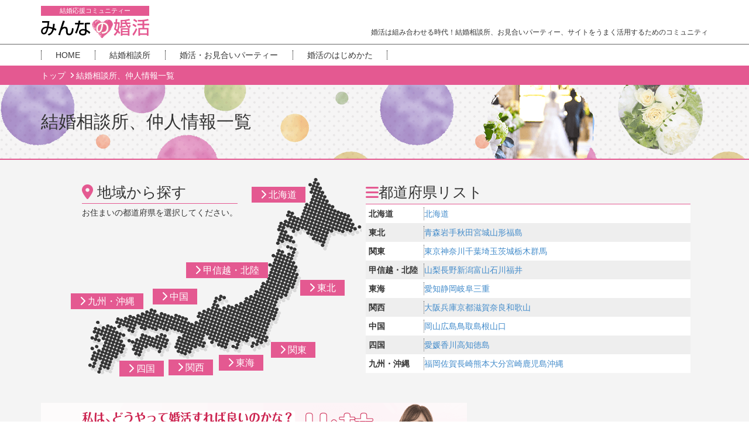

--- FILE ---
content_type: text/html; charset=UTF-8
request_url: https://minkon.jp/top/genre/1
body_size: 5509
content:
<!doctype html>
<html lang="ja">
<head>
  <meta charset="UTF-8">
  <meta name="viewport" content="width=device-width">
    <title>全国の結婚相談所、仲人情報一覧 - みんなの婚活</title>
  <meta name="description" content="全国の結婚相談所、仲人情報一覧。県別に検索することもできます。">
  <link rel="icon" href="https://minkon.jp/dist/img/favicon.ico">

  <link rel="canonical" href="https://minkon.jp/top/genre/1"/>  <meta property="og:type" content="article">
<meta property="og:url" content="https://minkon.jp/top/genre/1">
<meta property="og:image" content="https://minkon.jp/dist/img/social_link.jpg">
<meta property="og:site_name" content="みんなの婚活">
<meta property="og:locale" content="ja_JP">
<meta property="og:title" content="全国の結婚相談所、仲人情報一覧 - みんなの婚活">
<meta property="og:description" content="全国の結婚相談所、仲人情報一覧。県別に検索することもできます。">

  <link rel="stylesheet" href="https://minkon.jp/dist/css/common.css?v=20240723_01">
  
  <script defer src="https://minkon.jp/dist/js/common.js?v=20230110_01"></script>
  <script async src="https://kit.fontawesome.com/62f0bc4da6.js" crossorigin="anonymous"></script>
    <meta name="google-site-verification" content="u_9vEi-BqnCyAdm44_bOiisDY_3GZPQ9BY1RNWsUZ3k" />
  <!-- Google Tag Manager -->
  <script>(function(w,d,s,l,i){w[l]=w[l]||[];w[l].push({'gtm.start':
        new Date().getTime(),event:'gtm.js'});var f=d.getElementsByTagName(s)[0],
      j=d.createElement(s),dl=l!='dataLayer'?'&l='+l:'';j.async=true;j.src=
      'https://www.googletagmanager.com/gtm.js?id='+i+dl;f.parentNode.insertBefore(j,f);
    })(window,document,'script','dataLayer','GTM-MPHS664');</script>
  <!-- End Google Tag Manager -->
</head>
<body>
<!-- Google Tag Manager (noscript) -->
<noscript><iframe src="https://www.googletagmanager.com/ns.html?id=GTM-MPHS664"
                  height="0" width="0" style="display:none;visibility:hidden"></iframe></noscript>
<!-- End Google Tag Manager (noscript) -->
  <div class="l-wrapper">
    <header class="l-header">
    <div class="l-header-top">
      <div class="c-container">
        <div class="l-header-top__inner">
          <p class="l-header-logo">
            <a href="https://minkon.jp/" class="l-header-logo__target">
              <span class="l-header-logo__catch">結婚応援コミュニティー</span>
              <span>
                <img src="https://minkon.jp/dist/img/logo.png?v=20220726_01" alt="みんなの婚活" width="185" height="33" decoding="async">
              </span>
            </a>
          </p>
          <div class="l-header-read">
            <p class="l-header-read__label">婚活は組み合わせる時代！結婚相談所、お見合いパーティー、サイトをうまく活用するためのコミュニティ</p>
            <p class="l-header-read__link">
              <a href="https://party-calendar.net/top/beginner" target="_blank" rel="noopener">▶ 婚活のはじめかた</a>
            </p>
          </div>
        </div>
      </div>
    </div>
    <nav class="l-header-nav">
      <div class="c-container">
        <ul class="l-header-nav__inner">
          <li class="l-header-nav__item">
            <a href="https://minkon.jp/" class="l-header-nav__target">HOME</a>
          </li>
          <li class="l-header-nav__item">
            <a href="https://minkon.jp/top/genre/1" class="l-header-nav__target">結婚相談所</a>
          </li>
          <li class="l-header-nav__item">
            <a href="https://minkon.jp/party" class="l-header-nav__target">婚活・お見合いパーティー</a>
          </li>
          <li class="l-header-nav__item">
            <a href="https://party-calendar.net/top/beginner" target="_blank" rel="noopener" class="l-header-nav__target">婚活のはじめかた</a>
          </li>
        </ul>
      </div>
    </nav>
</header>

    <div class="l-contents">
      <main>
  <div class="c-block-breadcrumb">
  <div class="c-container">
    <ol class="c-block-breadcrumb-list">
      <li class="c-block-breadcrumb-list__item">
        <a href="https://minkon.jp/" class="c-block-breadcrumb-list__target">
          トップ
          <i class="fa-solid fa-angle-right"></i>
        </a>
      </li>
      <li class="c-block-breadcrumb-list__item" aria-current="page">
    <span class="c-block-breadcrumb-list__current">結婚相談所、仲人情報一覧</span>
</li>
    </ol>
  </div>
</div>
  <header class="c-heading-page">
  <div class="c-container">
    <div class="c-heading-page__inner">
      <h1 class="c-heading-page__label">結婚相談所、仲人情報一覧</h1>
    </div>
  </div>
</header>
  <div class="c-block-map-column">
    <div class="c-container">
        <div class="c-block-map-column__inner">
            <div class="c-block-map-column__figure">
                <div class="c-block-map-figure">
    <div class="c-block-map-figure-header">
        <h2 class="c-block-map-figure-header__title">
            <i class="fa fa-map-marker fontPink"></i>
            地域から探す
        </h2>
        <p class="c-block-map-figure-header__description">お住まいの都道府県を選択してください。</p>
    </div>
    <div class="c-block-map-figure-body">
        <img src="https://minkon.jp/dist/img/img_map.png?v=20220727_01" alt="" class="c-block-map-figure-body__image">

        <div class="c-block-map-figure-button c-block-map-figure-button--hokkaido">
            <button type="button" aria-expanded="false" aria-controls="map-hokkaido" class="c-block-map-figure-button-toggle js-map-toggle">
                <i class="fa fa-chevron-right"></i>
                北海道
            </button>
            <div class="c-block-map-figure-button-panel">
                <div class="c-block-map-figure-button-panel__inner">
                    <ul class="c-block-map-figure-list">
                        <li class="c-block-map-figure-list__item">
                            <a href="https://minkon.jp/article/genre_list/1/1" class="c-block-map-figure-list__target">北海道</a>
                        </li>
                    </ul>
                </div>
            </div>
        </div>

        <div class="c-block-map-figure-button c-block-map-figure-button--tohoku">
            <button type="button" aria-expanded="false" aria-controls="map-tohoku" class="c-block-map-figure-button-toggle js-map-toggle">
                <i class="fa fa-chevron-right"></i>
                東北
            </button>
            <div class="c-block-map-figure-button-panel">
                <div class="c-block-map-figure-button-panel__inner">
                    <ul class="c-block-map-figure-list">
                        <li class="c-block-map-figure-list__item">
                            <a href="https://minkon.jp/article/genre_list/1/2" class="c-block-map-figure-list__target">青森</a>
                        </li>
                        <li class="c-block-map-figure-list__item">
                            <a href="https://minkon.jp/article/genre_list/1/3" class="c-block-map-figure-list__target">岩手</a>
                        </li>
                        <li class="c-block-map-figure-list__item">
                            <a href="https://minkon.jp/article/genre_list/1/5" class="c-block-map-figure-list__target">秋田</a>
                        </li>
                        <li class="c-block-map-figure-list__item">
                            <a href="https://minkon.jp/article/genre_list/1/4" class="c-block-map-figure-list__target">宮城</a>
                        </li>
                        <li class="c-block-map-figure-list__item">
                            <a href="https://minkon.jp/article/genre_list/1/6" class="c-block-map-figure-list__target">山形</a>
                        </li>
                        <li class="c-block-map-figure-list__item">
                            <a href="https://minkon.jp/article/genre_list/1/7" class="c-block-map-figure-list__target">福島</a>
                        </li>
                    </ul>
                </div>
            </div>
        </div>

        <div class="c-block-map-figure-button c-block-map-figure-button--kanto">
            <button type="button" aria-expanded="false" aria-controls="map-kanto" class="c-block-map-figure-button-toggle js-map-toggle">
                <i class="fa fa-chevron-right"></i>
                関東
            </button>
            <div class="c-block-map-figure-button-panel">
                <div class="c-block-map-figure-button-panel__inner">
                    <ul class="c-block-map-figure-list">
                        <li class="c-block-map-figure-list__item">
                            <a href="https://minkon.jp/article/genre_list/1/13" class="c-block-map-figure-list__target">東京</a>
                        </li>
                        <li class="c-block-map-figure-list__item">
                            <a href="https://minkon.jp/article/genre_list/1/14" class="c-block-map-figure-list__target">神奈川</a>
                        </li>
                        <li class="c-block-map-figure-list__item">
                            <a href="https://minkon.jp/article/genre_list/1/12" class="c-block-map-figure-list__target">千葉</a>
                        </li>
                        <li class="c-block-map-figure-list__item">
                            <a href="https://minkon.jp/article/genre_list/1/11" class="c-block-map-figure-list__target">埼玉</a>
                        </li>
                        <li class="c-block-map-figure-list__item">
                            <a href="https://minkon.jp/article/genre_list/1/8" class="c-block-map-figure-list__target">茨城</a>
                        </li>
                        <li class="c-block-map-figure-list__item">
                            <a href="https://minkon.jp/article/genre_list/1/9" class="c-block-map-figure-list__target">栃木</a>
                        </li>
                        <li class="c-block-map-figure-list__item">
                            <a href="https://minkon.jp/article/genre_list/1/10" class="c-block-map-figure-list__target">群馬</a>
                        </li>
                    </ul>
                </div>
            </div>
        </div>

        <div class="c-block-map-figure-button c-block-map-figure-button--hokuriku">
            <button type="button" aria-expanded="false" aria-controls="map-hokuriku" class="c-block-map-figure-button-toggle js-map-toggle">
                <i class="fa fa-chevron-right"></i>
                甲信越・北陸
            </button>
            <div class="c-block-map-figure-button-panel">
                <div class="c-block-map-figure-button-panel__inner">
                    <ul class="c-block-map-figure-list">
                        <li class="c-block-map-figure-list__item">
                            <a href="https://minkon.jp/article/genre_list/1/19" class="c-block-map-figure-list__target">山梨</a>
                        </li>
                        <li class="c-block-map-figure-list__item">
                            <a href="https://minkon.jp/article/genre_list/1/20" class="c-block-map-figure-list__target">長野</a>
                        </li>
                        <li class="c-block-map-figure-list__item">
                            <a href="https://minkon.jp/article/genre_list/1/15" class="c-block-map-figure-list__target">新潟</a>
                        </li>
                        <li class="c-block-map-figure-list__item">
                            <a href="https://minkon.jp/article/genre_list/1/16" class="c-block-map-figure-list__target">富山</a>
                        </li>
                        <li class="c-block-map-figure-list__item">
                            <a href="https://minkon.jp/article/genre_list/1/17" class="c-block-map-figure-list__target">石川</a>
                        </li>
                        <li class="c-block-map-figure-list__item">
                            <a href="https://minkon.jp/article/genre_list/1/18" class="c-block-map-figure-list__target">福井</a>
                        </li>
                    </ul>
                </div>
            </div>
        </div>

        <div class="c-block-map-figure-button c-block-map-figure-button--tokai">
            <button type="button" aria-expanded="false" aria-controls="map-tokai" class="c-block-map-figure-button-toggle js-map-toggle">
                <i class="fa fa-chevron-right"></i>
                東海
            </button>
            <div class="c-block-map-figure-button-panel">
                <div class="c-block-map-figure-button-panel__inner">
                    <ul class="c-block-map-figure-list">
                        <li class="c-block-map-figure-list__item">
                            <a href="https://minkon.jp/article/genre_list/1/23" class="c-block-map-figure-list__target">愛知</a>
                        </li>
                        <li class="c-block-map-figure-list__item">
                            <a href="https://minkon.jp/article/genre_list/1/22" class="c-block-map-figure-list__target">静岡</a>
                        </li>
                        <li class="c-block-map-figure-list__item">
                            <a href="https://minkon.jp/article/genre_list/1/21" class="c-block-map-figure-list__target">岐阜</a>
                        </li>
                        <li class="c-block-map-figure-list__item">
                            <a href="https://minkon.jp/article/genre_list/1/24" class="c-block-map-figure-list__target">三重</a>
                        </li>
                    </ul>
                </div>
            </div>
        </div>

        <div class="c-block-map-figure-button c-block-map-figure-button--chugoku">
            <button type="button" aria-expanded="false" aria-controls="map-chugoku" class="c-block-map-figure-button-toggle js-map-toggle">
                <i class="fa fa-chevron-right"></i>
                中国
            </button>
            <div class="c-block-map-figure-button-panel">
                <div class="c-block-map-figure-button-panel__inner">
                    <ul class="c-block-map-figure-list">
                        <li class="c-block-map-figure-list__item">
                            <a href="https://minkon.jp/article/genre_list/1/33" class="c-block-map-figure-list__target">岡山</a>
                        </li>
                        <li class="c-block-map-figure-list__item">
                            <a href="https://minkon.jp/article/genre_list/1/34" class="c-block-map-figure-list__target">広島</a>
                        </li>
                        <li class="c-block-map-figure-list__item">
                            <a href="https://minkon.jp/article/genre_list/1/31" class="c-block-map-figure-list__target">鳥取</a>
                        </li>
                        <li class="c-block-map-figure-list__item">
                            <a href="https://minkon.jp/article/genre_list/1/32" class="c-block-map-figure-list__target">島根</a>
                        </li>
                        <li class="c-block-map-figure-list__item">
                            <a href="https://minkon.jp/article/genre_list/1/35" class="c-block-map-figure-list__target">山口</a>
                        </li>
                    </ul>
                </div>
            </div>
        </div>

        <div class="c-block-map-figure-button c-block-map-figure-button--kansai">
            <button type="button" aria-expanded="false" aria-controls="map-kansai" class="c-block-map-figure-button-toggle js-map-toggle">
                <i class="fa fa-chevron-right"></i>
                関西
            </button>
            <div class="c-block-map-figure-button-panel">
                <div class="c-block-map-figure-button-panel__inner">
                    <ul class="c-block-map-figure-list">
                        <li class="c-block-map-figure-list__item">
                            <a href="https://minkon.jp/article/genre_list/1/27" class="c-block-map-figure-list__target">大阪</a>
                        </li>
                        <li class="c-block-map-figure-list__item">
                            <a href="https://minkon.jp/article/genre_list/1/28" class="c-block-map-figure-list__target">兵庫</a>
                        </li>
                        <li class="c-block-map-figure-list__item">
                            <a href="https://minkon.jp/article/genre_list/1/26" class="c-block-map-figure-list__target">京都</a>
                        </li>
                        <li class="c-block-map-figure-list__item">
                            <a href="https://minkon.jp/article/genre_list/1/25" class="c-block-map-figure-list__target">滋賀</a>
                        </li>
                        <li class="c-block-map-figure-list__item">
                            <a href="https://minkon.jp/article/genre_list/1/29" class="c-block-map-figure-list__target">奈良</a>
                        </li>
                        <li class="c-block-map-figure-list__item">
                            <a href="https://minkon.jp/article/genre_list/1/30" class="c-block-map-figure-list__target">和歌山</a>
                        </li>
                    </ul>
                </div>
            </div>
        </div>

        <div class="c-block-map-figure-button c-block-map-figure-button--shikoku">
            <button type="button" aria-expanded="false" aria-controls="map-shikoku" class="c-block-map-figure-button-toggle js-map-toggle">
                <i class="fa fa-chevron-right"></i>
                四国
            </button>
            <div class="c-block-map-figure-button-panel">
                <div class="c-block-map-figure-button-panel__inner">
                    <ul class="c-block-map-figure-list">
                        <li class="c-block-map-figure-list__item">
                            <a href="https://minkon.jp/article/genre_list/1/38" class="c-block-map-figure-list__target">愛媛</a>
                        </li>
                        <li class="c-block-map-figure-list__item">
                            <a href="https://minkon.jp/article/genre_list/1/37" class="c-block-map-figure-list__target">香川</a>
                        </li>
                        <li class="c-block-map-figure-list__item">
                            <a href="https://minkon.jp/article/genre_list/1/39" class="c-block-map-figure-list__target">高知</a>
                        </li>
                        <li class="c-block-map-figure-list__item">
                            <a href="https://minkon.jp/article/genre_list/1/36" class="c-block-map-figure-list__target">徳島</a>
                        </li>
                    </ul>
                </div>
            </div>
        </div>

        <div class="c-block-map-figure-button c-block-map-figure-button--kyushu">
            <button type="button" aria-expanded="false" aria-controls="map-kyushu" class="c-block-map-figure-button-toggle js-map-toggle">
                <i class="fa fa-chevron-right"></i>
                九州・沖縄
            </button>
            <div class="c-block-map-figure-button-panel">
                <div class="c-block-map-figure-button-panel__inner">
                    <ul class="c-block-map-figure-list">
                        <li class="c-block-map-figure-list__item">
                            <a href="https://minkon.jp/article/genre_list/1/40" class="c-block-map-figure-list__target">福岡</a>
                        </li>
                        <li class="c-block-map-figure-list__item">
                            <a href="https://minkon.jp/article/genre_list/1/41" class="c-block-map-figure-list__target">佐賀</a>
                        </li>
                        <li class="c-block-map-figure-list__item">
                            <a href="https://minkon.jp/article/genre_list/1/42" class="c-block-map-figure-list__target">長崎</a>
                        </li>
                        <li class="c-block-map-figure-list__item">
                            <a href="https://minkon.jp/article/genre_list/1/43" class="c-block-map-figure-list__target">熊本</a>
                        </li>
                        <li class="c-block-map-figure-list__item">
                            <a href="https://minkon.jp/article/genre_list/1/44" class="c-block-map-figure-list__target">大分</a>
                        </li>
                        <li class="c-block-map-figure-list__item">
                            <a href="https://minkon.jp/article/genre_list/1/45" class="c-block-map-figure-list__target">宮崎</a>
                        </li>
                        <li class="c-block-map-figure-list__item">
                            <a href="https://minkon.jp/article/genre_list/1/46" class="c-block-map-figure-list__target">鹿児島</a>
                        </li>
                        <li class="c-block-map-figure-list__item">
                            <a href="https://minkon.jp/article/genre_list/1/47" class="c-block-map-figure-list__target">沖縄</a>
                        </li>
                    </ul>
                </div>
            </div>
        </div>
    </div>
</div>
            </div>
            <div class="c-block-map-column__list">
                <div class="c-block-map-list">
    <h2 class="c-block-map-list__heading">
        <i class="fa-solid fa-bars"></i>都道府県リスト
    </h2>
    <dl class="c-block-map-list-body">
        <div class="c-block-map-list-body__item">
            <dt>北海道</dt>
            <dd>
                <ul>
                    <li><a href="https://minkon.jp/article/genre_list/1/1">北海道</a></li>
                </ul>
            </dd>
        </div>
        <div class="c-block-map-list-body__item">
            <dt>東北</dt>
            <dd>
                <ul>
                    <li><a href="https://minkon.jp/article/genre_list/1/2">青森</a></li>
                    <li><a href="https://minkon.jp/article/genre_list/1/3">岩手</a></li>
                    <li><a href="https://minkon.jp/article/genre_list/1/5">秋田</a></li>
                    <li><a href="https://minkon.jp/article/genre_list/1/4">宮城</a></li>
                    <li><a href="https://minkon.jp/article/genre_list/1/6">山形</a></li>
                    <li><a href="https://minkon.jp/article/genre_list/1/7">福島</a></li>
                </ul>
            </dd>
        </div>
        <div class="c-block-map-list-body__item">
            <dt>関東</dt>
            <dd>
                <ul>
                    <li><a href="https://minkon.jp/article/genre_list/1/13">東京</a></li>
                    <li><a href="https://minkon.jp/article/genre_list/1/14">神奈川</a></li>
                    <li><a href="https://minkon.jp/article/genre_list/1/12">千葉</a></li>
                    <li><a href="https://minkon.jp/article/genre_list/1/11">埼玉</a></li>
                    <li><a href="https://minkon.jp/article/genre_list/1/8">茨城</a></li>
                    <li><a href="https://minkon.jp/article/genre_list/1/9">栃木</a></li>
                    <li><a href="https://minkon.jp/article/genre_list/1/10">群馬</a></li>
                </ul>
            </dd>
        </div>
        <div class="c-block-map-list-body__item">
            <dt>甲信越・北陸</dt>
            <dd>
                <ul>
                    <li><a href="https://minkon.jp/article/genre_list/1/19">山梨</a></li>
                    <li><a href="https://minkon.jp/article/genre_list/1/20">長野</a></li>
                    <li><a href="https://minkon.jp/article/genre_list/1/15">新潟</a></li>
                    <li><a href="https://minkon.jp/article/genre_list/1/16">富山</a></li>
                    <li><a href="https://minkon.jp/article/genre_list/1/17">石川</a></li>
                    <li><a href="https://minkon.jp/article/genre_list/1/18">福井</a></li>
                </ul>
            </dd>
        </div>
        <div class="c-block-map-list-body__item">
            <dt>東海</dt>
            <dd>
                <ul>
                    <li><a href="https://minkon.jp/article/genre_list/1/23">愛知</a></li>
                    <li><a href="https://minkon.jp/article/genre_list/1/22">静岡</a></li>
                    <li><a href="https://minkon.jp/article/genre_list/1/21">岐阜</a></li>
                    <li><a href="https://minkon.jp/article/genre_list/1/24">三重</a></li>
                </ul>
            </dd>
        </div>
        <div class="c-block-map-list-body__item">
            <dt>関西</dt>
            <dd>
                <ul>
                    <li><a href="https://minkon.jp/article/genre_list/1/27">大阪</a></li>
                    <li><a href="https://minkon.jp/article/genre_list/1/28">兵庫</a></li>
                    <li><a href="https://minkon.jp/article/genre_list/1/26">京都</a></li>
                    <li><a href="https://minkon.jp/article/genre_list/1/25">滋賀</a></li>
                    <li><a href="https://minkon.jp/article/genre_list/1/29">奈良</a></li>
                    <li><a href="https://minkon.jp/article/genre_list/1/30">和歌山</a></li>
                </ul>
            </dd>
        </div>
        <div class="c-block-map-list-body__item">
            <dt>中国</dt>
            <dd>
                <ul>
                    <li><a href="https://minkon.jp/article/genre_list/1/33">岡山</a></li>
                    <li><a href="https://minkon.jp/article/genre_list/1/34">広島</a></li>
                    <li><a href="https://minkon.jp/article/genre_list/1/31">鳥取</a></li>
                    <li><a href="https://minkon.jp/article/genre_list/1/32">島根</a></li>
                    <li><a href="https://minkon.jp/article/genre_list/1/35">山口</a></li>
                </ul>
            </dd>
        </div>
        <div class="c-block-map-list-body__item">
            <dt>四国</dt>
            <dd>
                <ul>
                    <li><a href="https://minkon.jp/article/genre_list/1/38">愛媛</a></li>
                    <li><a href="https://minkon.jp/article/genre_list/1/37">香川</a></li>
                    <li><a href="https://minkon.jp/article/genre_list/1/39">高知</a></li>
                    <li><a href="https://minkon.jp/article/genre_list/1/36">徳島</a></li>
                </ul>
            </dd>
        </div>
        <div class="c-block-map-list-body__item">
            <dt>九州・沖縄</dt>
            <dd>
                <ul>
                    <li><a href="https://minkon.jp/article/genre_list/1/40">福岡</a></li>
                    <li><a href="https://minkon.jp/article/genre_list/1/41">佐賀</a></li>
                    <li><a href="https://minkon.jp/article/genre_list/1/42">長崎</a></li>
                    <li><a href="https://minkon.jp/article/genre_list/1/43">熊本</a></li>
                    <li><a href="https://minkon.jp/article/genre_list/1/44">大分</a></li>
                    <li><a href="https://minkon.jp/article/genre_list/1/45">宮崎</a></li>
                    <li><a href="https://minkon.jp/article/genre_list/1/46">鹿児島</a></li>
                    <li><a href="https://minkon.jp/article/genre_list/1/47">沖縄</a></li>
                </ul>
            </dd>
        </div>
    </dl>
</div>
            </div>
        </div>
    </div>
</div>
<div class="c-block-map-sp">
    <div class="c-container">
        <div class="c-block-map-sp__item js-map-sp-panel" aria-hidden="false">
            <p class="c-block-map-sp-blank">お住まいの都道府県を選択してください</p>
        </div>

        <div id="map-hokkaido" class="c-block-map-sp__item js-map-sp-panel" aria-hidden="true">
            <ul class="c-block-map-figure-list">
                <li class="c-block-map-figure-list__item">
                    <a href="https://minkon.jp/article/genre_list/1/1" class="c-block-map-figure-list__target">北海道</a>
                </li>
            </ul>
        </div>

        <div id="map-tohoku" class="c-block-map-sp__item js-map-sp-panel" aria-hidden="true">
            <ul class="c-block-map-figure-list">
                <li class="c-block-map-figure-list__item">
                    <a href="https://minkon.jp/article/genre_list/1/2" class="c-block-map-figure-list__target">青森</a>
                </li>
                <li class="c-block-map-figure-list__item">
                    <a href="https://minkon.jp/article/genre_list/1/3" class="c-block-map-figure-list__target">岩手</a>
                </li>
                <li class="c-block-map-figure-list__item">
                    <a href="https://minkon.jp/article/genre_list/1/5" class="c-block-map-figure-list__target">秋田</a>
                </li>
                <li class="c-block-map-figure-list__item">
                    <a href="https://minkon.jp/article/genre_list/1/4" class="c-block-map-figure-list__target">宮城</a>
                </li>
                <li class="c-block-map-figure-list__item">
                    <a href="https://minkon.jp/article/genre_list/1/6" class="c-block-map-figure-list__target">山形</a>
                </li>
                <li class="c-block-map-figure-list__item">
                    <a href="https://minkon.jp/article/genre_list/1/7" class="c-block-map-figure-list__target">福島</a>
                </li>
            </ul>
        </div>

        <div id="map-kanto" class="c-block-map-sp__item js-map-sp-panel" aria-hidden="true">
            <ul class="c-block-map-figure-list">
                <li class="c-block-map-figure-list__item">
                    <a href="https://minkon.jp/article/genre_list/1/13" class="c-block-map-figure-list__target">東京</a>
                </li>
                <li class="c-block-map-figure-list__item">
                    <a href="https://minkon.jp/article/genre_list/1/14" class="c-block-map-figure-list__target">神奈川</a>
                </li>
                <li class="c-block-map-figure-list__item">
                    <a href="https://minkon.jp/article/genre_list/1/12" class="c-block-map-figure-list__target">千葉</a>
                </li>
                <li class="c-block-map-figure-list__item">
                    <a href="https://minkon.jp/article/genre_list/1/11" class="c-block-map-figure-list__target">埼玉</a>
                </li>
                <li class="c-block-map-figure-list__item">
                    <a href="https://minkon.jp/article/genre_list/1/8" class="c-block-map-figure-list__target">茨城</a>
                </li>
                <li class="c-block-map-figure-list__item">
                    <a href="https://minkon.jp/article/genre_list/1/9" class="c-block-map-figure-list__target">栃木</a>
                </li>
                <li class="c-block-map-figure-list__item">
                    <a href="https://minkon.jp/article/genre_list/1/10" class="c-block-map-figure-list__target">群馬</a>
                </li>
            </ul>
        </div>

        <div id="map-hokuriku" class="c-block-map-sp__item js-map-sp-panel" aria-hidden="true">
            <ul class="c-block-map-figure-list">
                <li class="c-block-map-figure-list__item">
                    <a href="https://minkon.jp/article/genre_list/1/19" class="c-block-map-figure-list__target">山梨</a>
                </li>
                <li class="c-block-map-figure-list__item">
                    <a href="https://minkon.jp/article/genre_list/1/20" class="c-block-map-figure-list__target">長野</a>
                </li>
                <li class="c-block-map-figure-list__item">
                    <a href="https://minkon.jp/article/genre_list/1/15" class="c-block-map-figure-list__target">新潟</a>
                </li>
                <li class="c-block-map-figure-list__item">
                    <a href="https://minkon.jp/article/genre_list/1/16" class="c-block-map-figure-list__target">富山</a>
                </li>
                <li class="c-block-map-figure-list__item">
                    <a href="https://minkon.jp/article/genre_list/1/17" class="c-block-map-figure-list__target">石川</a>
                </li>
                <li class="c-block-map-figure-list__item">
                    <a href="https://minkon.jp/article/genre_list/1/18" class="c-block-map-figure-list__target">福井</a>
                </li>
            </ul>
        </div>

        <div id="map-tokai" class="c-block-map-sp__item js-map-sp-panel" aria-hidden="true">
            <ul class="c-block-map-figure-list">
                <li class="c-block-map-figure-list__item">
                    <a href="https://minkon.jp/article/genre_list/1/23" class="c-block-map-figure-list__target">愛知</a>
                </li>
                <li class="c-block-map-figure-list__item">
                    <a href="https://minkon.jp/article/genre_list/1/22" class="c-block-map-figure-list__target">静岡</a>
                </li>
                <li class="c-block-map-figure-list__item">
                    <a href="https://minkon.jp/article/genre_list/1/21" class="c-block-map-figure-list__target">岐阜</a>
                </li>
                <li class="c-block-map-figure-list__item">
                    <a href="https://minkon.jp/article/genre_list/1/24" class="c-block-map-figure-list__target">三重</a>
                </li>
            </ul>
        </div>

        <div id="map-chugoku" class="c-block-map-sp__item js-map-sp-panel" aria-hidden="true">
            <ul class="c-block-map-figure-list">
                <li class="c-block-map-figure-list__item">
                    <a href="https://minkon.jp/article/genre_list/1/33" class="c-block-map-figure-list__target">岡山</a>
                </li>
                <li class="c-block-map-figure-list__item">
                    <a href="https://minkon.jp/article/genre_list/1/34" class="c-block-map-figure-list__target">広島</a>
                </li>
                <li class="c-block-map-figure-list__item">
                    <a href="https://minkon.jp/article/genre_list/1/31" class="c-block-map-figure-list__target">鳥取</a>
                </li>
                <li class="c-block-map-figure-list__item">
                    <a href="https://minkon.jp/article/genre_list/1/32" class="c-block-map-figure-list__target">島根</a>
                </li>
                <li class="c-block-map-figure-list__item">
                    <a href="https://minkon.jp/article/genre_list/1/35" class="c-block-map-figure-list__target">山口</a>
                </li>
            </ul>
        </div>

        <div id="map-kansai" class="c-block-map-sp__item js-map-sp-panel" aria-hidden="true">
            <ul class="c-block-map-figure-list">
                <li class="c-block-map-figure-list__item">
                    <a href="https://minkon.jp/article/genre_list/1/27" class="c-block-map-figure-list__target">大阪</a>
                </li>
                <li class="c-block-map-figure-list__item">
                    <a href="https://minkon.jp/article/genre_list/1/28" class="c-block-map-figure-list__target">兵庫</a>
                </li>
                <li class="c-block-map-figure-list__item">
                    <a href="https://minkon.jp/article/genre_list/1/26" class="c-block-map-figure-list__target">京都</a>
                </li>
                <li class="c-block-map-figure-list__item">
                    <a href="https://minkon.jp/article/genre_list/1/25" class="c-block-map-figure-list__target">滋賀</a>
                </li>
                <li class="c-block-map-figure-list__item">
                    <a href="https://minkon.jp/article/genre_list/1/29" class="c-block-map-figure-list__target">奈良</a>
                </li>
                <li class="c-block-map-figure-list__item">
                    <a href="https://minkon.jp/article/genre_list/1/30" class="c-block-map-figure-list__target">和歌山</a>
                </li>
            </ul>
        </div>

        <div id="map-shikoku" class="c-block-map-sp__item js-map-sp-panel" aria-hidden="true">
            <ul class="c-block-map-figure-list">
                <li class="c-block-map-figure-list__item">
                    <a href="https://minkon.jp/article/genre_list/1/38" class="c-block-map-figure-list__target">愛媛</a>
                </li>
                <li class="c-block-map-figure-list__item">
                    <a href="https://minkon.jp/article/genre_list/1/37" class="c-block-map-figure-list__target">香川</a>
                </li>
                <li class="c-block-map-figure-list__item">
                    <a href="https://minkon.jp/article/genre_list/1/39" class="c-block-map-figure-list__target">高知</a>
                </li>
                <li class="c-block-map-figure-list__item">
                    <a href="https://minkon.jp/article/genre_list/1/36" class="c-block-map-figure-list__target">徳島</a>
                </li>
            </ul>
        </div>

        <div id="map-kyushu" class="c-block-map-sp__item js-map-sp-panel" aria-hidden="true">
            <ul class="c-block-map-figure-list">
                <li class="c-block-map-figure-list__item">
                    <a href="https://minkon.jp/article/genre_list/1/40" class="c-block-map-figure-list__target">福岡</a>
                </li>
                <li class="c-block-map-figure-list__item">
                    <a href="https://minkon.jp/article/genre_list/1/41" class="c-block-map-figure-list__target">佐賀</a>
                </li>
                <li class="c-block-map-figure-list__item">
                    <a href="https://minkon.jp/article/genre_list/1/42" class="c-block-map-figure-list__target">長崎</a>
                </li>
                <li class="c-block-map-figure-list__item">
                    <a href="https://minkon.jp/article/genre_list/1/43" class="c-block-map-figure-list__target">熊本</a>
                </li>
                <li class="c-block-map-figure-list__item">
                    <a href="https://minkon.jp/article/genre_list/1/44" class="c-block-map-figure-list__target">大分</a>
                </li>
                <li class="c-block-map-figure-list__item">
                    <a href="https://minkon.jp/article/genre_list/1/45" class="c-block-map-figure-list__target">宮崎</a>
                </li>
                <li class="c-block-map-figure-list__item">
                    <a href="https://minkon.jp/article/genre_list/1/46" class="c-block-map-figure-list__target">鹿児島</a>
                </li>
                <li class="c-block-map-figure-list__item">
                    <a href="https://minkon.jp/article/genre_list/1/47" class="c-block-map-figure-list__target">沖縄</a>
                </li>
            </ul>
        </div>
    </div>
</div>
  <div class="c-block-banner">
    <div class="c-container">
      <div class="c-block-banner__item">
        <a href="https://minkon.jp/konkatsu" target="_blank" rel="noopener">
          <picture>
            <source srcset="https://minkon.jp/dist/img/banner_blog_pc.png" media="(min-width: 768px)">
            <img src="https://minkon.jp/dist/img/banner_blog_sp.png" alt="私は、どうやって婚活すれば良いのかな？おすすめの婚活サービスを比較" loading="lazy">
          </picture>
        </a>
      </div>
    </div>
</div>

  <section class="u-section">
    <div class="c-container">
      <h2 class="c-heading-gradation" style="--heading-gradation-color: var(--color-border-gray3)">
        注目の結婚相談所、仲人情報      </h2>
      <ul class="c-list-box">
        <li class="c-list-box__item c-list-box__item--4column">
  <a href="https://minkon.jp/article/c/45" class="c-card-company">
      <span class="c-card-company__image">
        <img src="https://minkon.jp/dist/img/noimage.png" alt="" loading="lazy">
      </span>
    <span class="c-card-company__label">全国ブライダル連盟</span>
  </a>
</li>
<li class="c-list-box__item c-list-box__item--4column">
  <a href="https://minkon.jp/article/c/44" class="c-card-company">
      <span class="c-card-company__image">
        <img src="https://cdn.party-calendar.net/images/company/44_1_100.gif?v=20260123T190839.841048+0900" alt="" loading="lazy">
      </span>
    <span class="c-card-company__label">オフィス・アン</span>
  </a>
</li>
<li class="c-list-box__item c-list-box__item--4column">
  <a href="https://minkon.jp/article/c/43" class="c-card-company">
      <span class="c-card-company__image">
        <img src="https://cdn.party-calendar.net/images/company/43_1_100.jpg?v=20260123T190839.841048+0900" alt="" loading="lazy">
      </span>
    <span class="c-card-company__label">じゅんブライダル</span>
  </a>
</li>
<li class="c-list-box__item c-list-box__item--4column">
  <a href="https://minkon.jp/article/c/42" class="c-card-company">
      <span class="c-card-company__image">
        <img src="https://minkon.jp/dist/img/noimage.png" alt="" loading="lazy">
      </span>
    <span class="c-card-company__label">Purple Moon Club</span>
  </a>
</li>
<li class="c-list-box__item c-list-box__item--4column">
  <a href="https://minkon.jp/article/c/41" class="c-card-company">
      <span class="c-card-company__image">
        <img src="https://cdn.party-calendar.net/images/company/41_1_100.jpg?v=20260123T190839.841048+0900" alt="" loading="lazy">
      </span>
    <span class="c-card-company__label">ウエディングえむ</span>
  </a>
</li>
<li class="c-list-box__item c-list-box__item--4column">
  <a href="https://minkon.jp/article/c/50" class="c-card-company">
      <span class="c-card-company__image">
        <img src="https://cdn.party-calendar.net/images/company/50_1_100.jpg?v=20260123T190839.841048+0900" alt="" loading="lazy">
      </span>
    <span class="c-card-company__label">青森結婚情報サービス</span>
  </a>
</li>
<li class="c-list-box__item c-list-box__item--4column">
  <a href="https://minkon.jp/article/c/198" class="c-card-company">
      <span class="c-card-company__image">
        <img src="https://cdn.party-calendar.net/images/company/198_1_100.jpg?v=20260129T170936.300264+0900" alt="" loading="lazy">
      </span>
    <span class="c-card-company__label">仲人協会連合会</span>
  </a>
</li>
<li class="c-list-box__item c-list-box__item--4column">
  <a href="https://minkon.jp/article/c/45" class="c-card-company">
      <span class="c-card-company__image">
        <img src="https://minkon.jp/dist/img/noimage.png" alt="" loading="lazy">
      </span>
    <span class="c-card-company__label">全国ブライダル連盟</span>
  </a>
</li>
<li class="c-list-box__item c-list-box__item--4column">
  <a href="https://minkon.jp/article/c/48" class="c-card-company">
      <span class="c-card-company__image">
        <img src="https://minkon.jp/dist/img/noimage.png" alt="" loading="lazy">
      </span>
    <span class="c-card-company__label">ブライダルサポート Happiest</span>
  </a>
</li>
<li class="c-list-box__item c-list-box__item--4column">
  <a href="https://minkon.jp/article/c/47" class="c-card-company">
      <span class="c-card-company__image">
        <img src="https://cdn.party-calendar.net/images/company/47_1_100.jpg?v=20260123T190839.841048+0900" alt="" loading="lazy">
      </span>
    <span class="c-card-company__label">シュプリーム</span>
  </a>
</li>
<li class="c-list-box__item c-list-box__item--4column">
  <a href="https://minkon.jp/article/c/46" class="c-card-company">
      <span class="c-card-company__image">
        <img src="https://cdn.party-calendar.net/images/company/46_1_100.jpg?v=20260123T190839.841048+0900" alt="" loading="lazy">
      </span>
    <span class="c-card-company__label">Assist  You Iwate(アシスト・ユウー・イワテ)</span>
  </a>
</li>
<li class="c-list-box__item c-list-box__item--4column">
  <a href="https://minkon.jp/article/c/1115" class="c-card-company">
      <span class="c-card-company__image">
        <img src="https://cdn.party-calendar.net/images/company/1115_1_100.jpg?v=20260123T190839.841048+0900" alt="" loading="lazy">
      </span>
    <span class="c-card-company__label">ハイグレードクラブ</span>
  </a>
</li>
<li class="c-list-box__item c-list-box__item--4column">
  <a href="https://minkon.jp/article/c/198" class="c-card-company">
      <span class="c-card-company__image">
        <img src="https://cdn.party-calendar.net/images/company/198_1_100.jpg?v=20260129T170936.300264+0900" alt="" loading="lazy">
      </span>
    <span class="c-card-company__label">仲人協会連合会</span>
  </a>
</li>
<li class="c-list-box__item c-list-box__item--4column">
  <a href="https://minkon.jp/article/c/53" class="c-card-company">
      <span class="c-card-company__image">
        <img src="https://cdn.party-calendar.net/images/company/53_1_100.jpg?v=20260123T190839.841048+0900" alt="" loading="lazy">
      </span>
    <span class="c-card-company__label">ブライダル倶楽部　 陽だまり</span>
  </a>
</li>
<li class="c-list-box__item c-list-box__item--4column">
  <a href="https://minkon.jp/article/c/49" class="c-card-company">
      <span class="c-card-company__image">
        <img src="https://cdn.party-calendar.net/images/company/49_1_100.jpg?v=20260123T190839.841048+0900" alt="" loading="lazy">
      </span>
    <span class="c-card-company__label">エスポワール宮城</span>
  </a>
</li>
<li class="c-list-box__item c-list-box__item--4column">
  <a href="https://minkon.jp/article/c/52" class="c-card-company">
      <span class="c-card-company__image">
        <img src="https://cdn.party-calendar.net/images/company/52_1_100.jpg?v=20260123T190839.841048+0900" alt="" loading="lazy">
      </span>
    <span class="c-card-company__label">秋田ブライダル連盟</span>
  </a>
</li>
      </ul>
      <div class="c-link-arrow-wrapper">
        <a href="https://minkon.jp/article/genre_list/1" class="c-link-arrow">
          <i class="fa-solid fa-chevron-right"></i>
          もっと見る
        </a>
      </div>
    </div>
  </section>
</main>
    </div>

    <footer class="l-footer">
    <div class="l-footer-nav">
      <div class="c-container">
        <div class="l-footer-nav__inner">
          <div class="l-footer-nav__item l-footer-nav__item--size1">
            <dl class="l-footer-nav-box">
              <div class="l-footer-nav-box__item">
                <dt class="l-footer-nav-box__header">北海道</dt>
                <dd class="l-footer-nav-box__body">
                  <ul class="l-footer-nav-box-list">
                    <li class="l-footer-nav-box-list__item">
                      <a href="https://minkon.jp/top/index/1" class="l-footer-nav-box-list__target">北海道</a>
                    </li>
                  </ul>
                </dd>
              </div>
              <div class="l-footer-nav-box__item">
                <dt class="l-footer-nav-box__header">東北</dt>
                <dd class="l-footer-nav-box__body">
                  <ul class="l-footer-nav-box-list">
                    <li class="l-footer-nav-box-list__item">
                      <a href="https://minkon.jp/top/index/2" class="l-footer-nav-box-list__target">青森</a>
                    </li>
                    <li class="l-footer-nav-box-list__item">
                      <a href="https://minkon.jp/top/index/3" class="l-footer-nav-box-list__target">岩手</a>
                    </li>
                    <li class="l-footer-nav-box-list__item">
                      <a href="https://minkon.jp/top/index/5" class="l-footer-nav-box-list__target">秋田</a>
                    </li>
                    <li class="l-footer-nav-box-list__item">
                      <a href="https://minkon.jp/top/index/4" class="l-footer-nav-box-list__target">宮城</a>
                    </li>
                    <li class="l-footer-nav-box-list__item">
                      <a href="https://minkon.jp/top/index/6" class="l-footer-nav-box-list__target">山形</a>
                    </li>
                    <li class="l-footer-nav-box-list__item">
                      <a href="https://minkon.jp/top/index/7" class="l-footer-nav-box-list__target">福島</a>
                    </li>
                  </ul>
                </dd>
              </div>
              <div class="l-footer-nav-box__item">
                <dt class="l-footer-nav-box__header">関東</dt>
                <dd class="l-footer-nav-box__body">
                  <ul class="l-footer-nav-box-list">
                    <li class="l-footer-nav-box-list__item">
                      <a href="https://minkon.jp/top/index/13" class="l-footer-nav-box-list__target">東京</a>
                    </li>
                    <li class="l-footer-nav-box-list__item">
                      <a href="https://minkon.jp/top/index/14" class="l-footer-nav-box-list__target">神奈川</a>
                    </li>
                    <li class="l-footer-nav-box-list__item">
                      <a href="https://minkon.jp/top/index/12" class="l-footer-nav-box-list__target">千葉</a>
                    </li>
                    <li class="l-footer-nav-box-list__item">
                      <a href="https://minkon.jp/top/index/11" class="l-footer-nav-box-list__target">埼玉</a>
                    </li>
                    <li class="l-footer-nav-box-list__item">
                      <a href="https://minkon.jp/top/index/8" class="l-footer-nav-box-list__target">茨城</a>
                    </li>
                    <li class="l-footer-nav-box-list__item">
                      <a href="https://minkon.jp/top/index/9" class="l-footer-nav-box-list__target">栃木</a>
                    </li>
                    <li class="l-footer-nav-box-list__item">
                      <a href="https://minkon.jp/top/index/10" class="l-footer-nav-box-list__target">群馬</a>
                    </li>
                  </ul>
                </dd>
              </div>
              <div class="l-footer-nav-box__item">
                <dt class="l-footer-nav-box__header">甲信越・北陸</dt>
                <dd class="l-footer-nav-box__body">
                  <ul class="l-footer-nav-box-list">
                    <li class="l-footer-nav-box-list__item">
                      <a href="https://minkon.jp/top/index/19" class="l-footer-nav-box-list__target">山梨</a>
                    </li>
                    <li class="l-footer-nav-box-list__item">
                      <a href="https://minkon.jp/top/index/20" class="l-footer-nav-box-list__target">長野</a>
                    </li>
                    <li class="l-footer-nav-box-list__item">
                      <a href="https://minkon.jp/top/index/15" class="l-footer-nav-box-list__target">新潟</a>
                    </li>
                    <li class="l-footer-nav-box-list__item">
                      <a href="https://minkon.jp/top/index/16" class="l-footer-nav-box-list__target">富山</a>
                    </li>
                    <li class="l-footer-nav-box-list__item">
                      <a href="https://minkon.jp/top/index/17" class="l-footer-nav-box-list__target">石川</a>
                    </li>
                    <li class="l-footer-nav-box-list__item">
                      <a href="https://minkon.jp/top/index/18" class="l-footer-nav-box-list__target">福井</a>
                    </li>
                  </ul>
                </dd>
              </div>
            </dl>
          </div>
          <div class="l-footer-nav__item l-footer-nav__item--size1">
            <dl>
              <div class="l-footer-nav-box__item">
                <dt class="l-footer-nav-box__header">東海</dt>
                <dd class="l-footer-nav-box__body">
                  <ul class="l-footer-nav-box-list">
                    <li class="l-footer-nav-box-list__item">
                      <a href="https://minkon.jp/top/index/23" class="l-footer-nav-box-list__target">愛知</a>
                    </li>
                    <li class="l-footer-nav-box-list__item">
                      <a href="https://minkon.jp/top/index/22" class="l-footer-nav-box-list__target">静岡</a>
                    </li>
                    <li class="l-footer-nav-box-list__item">
                      <a href="https://minkon.jp/top/index/21" class="l-footer-nav-box-list__target">岐阜</a>
                    </li>
                    <li class="l-footer-nav-box-list__item">
                      <a href="https://minkon.jp/top/index/24" class="l-footer-nav-box-list__target">三重</a>
                    </li>
                  </ul>
                </dd>
              </div>
              <div class="l-footer-nav-box__item">
                <dt class="l-footer-nav-box__header">関西</dt>
                <dd class="l-footer-nav-box__body">
                  <ul class="l-footer-nav-box-list">
                    <li class="l-footer-nav-box-list__item">
                      <a href="https://minkon.jp/top/index/27" class="l-footer-nav-box-list__target">大阪</a>
                    </li>
                    <li class="l-footer-nav-box-list__item">
                      <a href="https://minkon.jp/top/index/28" class="l-footer-nav-box-list__target">兵庫</a>
                    </li>
                    <li class="l-footer-nav-box-list__item">
                      <a href="https://minkon.jp/top/index/26" class="l-footer-nav-box-list__target">京都</a>
                    </li>
                    <li class="l-footer-nav-box-list__item">
                      <a href="https://minkon.jp/top/index/25" class="l-footer-nav-box-list__target">滋賀</a>
                    </li>
                    <li class="l-footer-nav-box-list__item">
                      <a href="https://minkon.jp/top/index/29" class="l-footer-nav-box-list__target">奈良</a>
                    </li>
                    <li class="l-footer-nav-box-list__item">
                      <a href="https://minkon.jp/top/index/30" class="l-footer-nav-box-list__target">和歌山</a>
                    </li>
                  </ul>
                </dd>
              </div>
              <div class="l-footer-nav-box__item">
                <dt class="l-footer-nav-box__header">中国</dt>
                <dd class="l-footer-nav-box__body">
                  <ul class="l-footer-nav-box-list">
                    <li class="l-footer-nav-box-list__item">
                      <a href="https://minkon.jp/top/index/33" class="l-footer-nav-box-list__target">岡山</a>
                    </li>
                    <li class="l-footer-nav-box-list__item">
                      <a href="https://minkon.jp/top/index/34" class="l-footer-nav-box-list__target">広島</a>
                    </li>
                    <li class="l-footer-nav-box-list__item">
                      <a href="https://minkon.jp/top/index/31" class="l-footer-nav-box-list__target">鳥取</a>
                    </li>
                    <li class="l-footer-nav-box-list__item">
                      <a href="https://minkon.jp/top/index/32" class="l-footer-nav-box-list__target">島根</a>
                    </li>
                    <li class="l-footer-nav-box-list__item">
                      <a href="https://minkon.jp/top/index/35" class="l-footer-nav-box-list__target">山口</a>
                    </li>
                  </ul>
                </dd>
              </div>
              <div class="l-footer-nav-box__item">
                <dt class="l-footer-nav-box__header">四国</dt>
                <dd class="l-footer-nav-box__body">
                  <ul class="l-footer-nav-box-list">
                    <li class="l-footer-nav-box-list__item">
                      <a href="https://minkon.jp/top/index/38" class="l-footer-nav-box-list__target">愛媛</a>
                    </li>
                    <li class="l-footer-nav-box-list__item">
                      <a href="https://minkon.jp/top/index/37" class="l-footer-nav-box-list__target">香川</a>
                    </li>
                    <li class="l-footer-nav-box-list__item">
                      <a href="https://minkon.jp/top/index/39" class="l-footer-nav-box-list__target">高知</a>
                    </li>
                    <li class="l-footer-nav-box-list__item">
                      <a href="https://minkon.jp/top/index/36" class="l-footer-nav-box-list__target">徳島</a>
                    </li>
                  </ul>
                </dd>
              </div>
              <div class="l-footer-nav-box__item">
                <dt class="l-footer-nav-box__header">九州・沖縄</dt>
                <dd class="l-footer-nav-box__body">
                  <ul class="l-footer-nav-box-list">
                    <li class="l-footer-nav-box-list__item">
                      <a href="https://minkon.jp/top/index/40" class="l-footer-nav-box-list__target">福岡</a>
                    </li>
                    <li class="l-footer-nav-box-list__item">
                      <a href="https://minkon.jp/top/index/41" class="l-footer-nav-box-list__target">佐賀</a>
                    </li>
                    <li class="l-footer-nav-box-list__item">
                      <a href="https://minkon.jp/top/index/42" class="l-footer-nav-box-list__target">長崎</a>
                    </li>
                    <li class="l-footer-nav-box-list__item">
                      <a href="https://minkon.jp/top/index/43" class="l-footer-nav-box-list__target">熊本</a>
                    </li>
                    <li class="l-footer-nav-box-list__item">
                      <a href="https://minkon.jp/top/index/44" class="l-footer-nav-box-list__target">大分</a>
                    </li>
                    <li class="l-footer-nav-box-list__item">
                      <a href="https://minkon.jp/top/index/45" class="l-footer-nav-box-list__target">宮崎</a>
                    </li>
                    <li class="l-footer-nav-box-list__item">
                      <a href="https://minkon.jp/top/index/46" class="l-footer-nav-box-list__target">鹿児島</a>
                    </li>
                    <li class="l-footer-nav-box-list__item">
                      <a href="https://minkon.jp/top/index/47" class="l-footer-nav-box-list__target">沖縄</a>
                    </li>
                  </ul>
                </dd>
              </div>
            </dl>
          </div>
          <div class="l-footer-nav__item l-footer-nav__item--size2">
            <ul class="l-footer-nav-list">
              <li class="l-footer-nav-list__item">
                <a href="https://party-calendar.net/top/doc/partner" target="_blank" rel="noopener" class="l-footer-nav-list__target">結婚関連業者様向けのご案内</a>
              </li>
              <li class="l-footer-nav-list__item">
                <a href="https://minkon.jp/top/doc/sitepolicy" class="l-footer-nav-list__target">サイトポリシー</a>
              </li>
              <li class="l-footer-nav-list__item">
                <a href="https://minkon.jp/top/doc/privacy" class="l-footer-nav-list__target">個人情報保護方針</a>
              </li>
              <li class="l-footer-nav-list__item">
                <a href="https://minkon.jp/top/doc/company" class="l-footer-nav-list__target">運営者情報</a>
              </li>
            </ul>
          </div>
          <div class="l-footer-nav__item l-footer-nav__item--size2">
            <ul class="l-footer-nav-list">
              <li class="l-footer-nav-list__item">
                <a href="https://minkon.jp/top/genre/1" class="l-footer-nav-list__target">結婚相談所</a>
              </li>
              <li class="l-footer-nav-list__item">
                <a href="https://minkon.jp/party" class="l-footer-nav-list__target">婚活・お見合いパーティー</a>
              </li>
              <li class="l-footer-nav-list__item">
                <a href="https://party-calendar.net/top/beginner" target="_blank" rel="noopener" class="l-footer-nav-list__target">婚活のはじめかた</a>
              </li>
            </ul>
          </div>
        </div>
      </div>
    </div>
    <div class="l-footer-copyright">
      <p>© みんなの婚活 2011 - 2026</p>
    </div>
</footer>
  </div>
</body>
</html>


--- FILE ---
content_type: text/css
request_url: https://minkon.jp/dist/css/common.css?v=20240723_01
body_size: 5247
content:
:root{--color-base: #333;--color-link: #428bca;--color-black: #000;--color-white: #fff;--color-page-bg: #f4f4f4;--color-primary: #e45991;--color-primary-rgb: 228, 89, 145;--color-secondary: #07a257;--color-blue1: #42878d;--color-bg-gray1: #eee;--color-bg-blue1: #ecf3f3;--color-border-blue1: #81bbc0;--color-border-gray1: #666;--color-border-gray2: #e8e8e8;--color-border-gray3: #ccc;--color-border-gray4: #e3e3e3;--color-border-gray5: #ddd;--font-family: -apple-system, BlinkMacSystemFont, Segoe UI, Roboto, Helvetica Neue, Arial, Noto Sans, sans-serif, Apple Color Emoji, Segoe UI Emoji, Segoe UI Symbol, Noto Color Emoji, "Hiragino Kaku Gothic ProN", sans-serif;--font-size: 0.875rem;--font-weight: 400;--line-height: 1.6}html,body,div,span,applet,object,iframe,h1,h2,h3,h4,h5,h6,p,blockquote,pre,a,abbr,acronym,address,big,cite,code,del,dfn,em,img,ins,kbd,q,s,samp,small,strike,strong,sub,sup,tt,var,b,u,i,center,dl,dt,dd,menu,ol,ul,li,fieldset,form,label,legend,table,caption,tbody,tfoot,thead,tr,th,td,article,aside,canvas,details,embed,figure,figcaption,footer,header,hgroup,main,menu,nav,output,ruby,section,summary,time,mark,audio,video{margin:0;padding:0;border:0;font-size:100%;font:inherit;vertical-align:baseline}article,aside,details,figcaption,figure,footer,header,hgroup,main,menu,nav,section{display:block}*[hidden]{display:none}body{line-height:1}menu,ol,ul{list-style:none}blockquote,q{quotes:none}blockquote:before,blockquote:after,q:before,q:after{content:"";content:none}table{border-collapse:collapse;border-spacing:0}*{box-sizing:border-box}*:before,*:after{box-sizing:inherit}body{color:var(--color-base);font-family:var(--font-family);font-size:var(--font-size);font-weight:var(--font-weight);line-height:var(--line-height);overflow-wrap:break-word;-webkit-text-size-adjust:100%;word-wrap:break-word}a{text-decoration:none}a:hover,a:focus{color:var(--color-primary);text-decoration:underline}button{cursor:pointer}img,svg{height:auto;max-width:100%;vertical-align:middle}a{color:var(--color-link)}input,textarea{-webkit-appearance:none;-moz-appearance:none;appearance:none}.l-wrapper{background:var(--color-page-bg);display:flex;flex-direction:column;min-height:calc((100vh) + 0px);min-height:calc(var(--vh, 1vh) * 100 + 0px)}.l-header{background:var(--color-white);border-bottom:1px solid var(--color-primary)}.l-header-top__inner{align-items:flex-end;display:flex;justify-content:space-between;padding:0.625rem 0}.l-header-logo{max-width:40%;text-align:center;width:185px}.l-header-logo__target{display:block;text-decoration:none}.l-header-logo__catch{background:var(--color-primary);color:var(--color-white);display:block;font-size:0.625rem;line-height:1;margin-bottom:0.3125rem;padding:0.1875rem 0}@media(min-width: 769px){.l-header-logo__catch{font-size:0.6875rem}}.l-header-read__label{display:none;font-size:0.625rem}@media(min-width: 993px){.l-header-read__label{font-size:0.75rem}}@media(min-width: 769px){.l-header-read__label{display:block}}.l-header-read__link{color:var(--color-primary);font-size:0.625rem}@media(min-width: 769px){.l-header-read__link{display:none}}.l-header-read__link a{color:inherit}.l-header-nav{border-top:1px solid var(--color-border-gray1);overflow:auto}.l-header-nav__inner{display:flex}.l-header-nav__item{position:relative}.l-header-nav__item::before{border-left:1px var(--color-black) dotted;content:"";height:calc(100% - 1.25rem);position:absolute;left:0;top:0.625rem;width:1px}.l-header-nav__item:last-child::after{border-left:1px var(--color-black) dotted;content:"";height:calc(100% - 1.25rem);position:absolute;right:0;top:0.625rem;width:1px}.l-header-nav__target{display:block;color:var(--color-base);line-height:1.2;padding:0.625rem 0.9375rem;text-align:center;white-space:nowrap}@media(min-width: 769px){.l-header-nav__target{padding:0.625rem 1.5625rem}}@media(min-width: 1201px){.l-contents{flex:1 0 auto}}.l-contents-inner{padding:0.9375rem 0}@media(min-width: 769px){.l-contents-inner{padding:1.875rem 0}}.l-footer{background:var(--color-white);border-top:1px solid var(--color-black);margin-top:50px}.l-footer-nav{font-size:0.75rem;padding:30px 0}.l-footer-nav__inner{display:flex;flex-direction:column}@media(min-width: 769px){.l-footer-nav__inner{flex-direction:row;gap:0 30px}}.l-footer-nav__item{width:100%}@media(min-width: 769px){.l-footer-nav__item--size1{width:33.3333333333%}}.l-footer-nav__item--size1:nth-child(n+2){margin-top:12px}@media(min-width: 769px){.l-footer-nav__item--size1:nth-child(n+2){margin-top:0}}@media(min-width: 769px){.l-footer-nav__item--size2{width:16.6666666667%}}.l-footer-nav__item--size2:nth-child(n+2){margin-top:12px}@media(min-width: 769px){.l-footer-nav__item--size2:nth-child(n+2){margin-top:0}}.l-footer-nav__item--size1+.l-footer-nav__item--size2{margin-top:30px}@media(min-width: 769px){.l-footer-nav__item--size1+.l-footer-nav__item--size2{margin-top:0}}.l-footer-nav-box{line-height:1.2}.l-footer-nav-box__item{align-items:center;display:flex;gap:0 10px}.l-footer-nav-box__item:nth-child(n+2){margin-top:0.75rem}.l-footer-nav-box__header{border-right:1px dotted var(--color-border-gray1);font-weight:700;width:100px}.l-footer-nav-box__body{flex:1 1}.l-footer-nav-box-list{display:flex;flex-wrap:wrap;gap:5px}.l-footer-nav-box-list__target{color:inherit}.l-footer-nav-list__item:nth-child(n+2){margin-top:12px}.l-footer-nav-list__target{color:inherit}.l-footer-copyright{background:var(--color-black);color:var(--color-white);line-height:1.2;padding:0.5rem;text-align:center}.l-column__inner{display:flex;flex-wrap:wrap;flex-direction:column;gap:30px}@media(min-width: 769px){.l-column__inner{flex-direction:row}}@media(min-width: 769px){.l-column__main{flex:1 1}}@media(min-width: 769px){.l-column__sub{width:265px}}.c-button-primary{align-items:center;background:var(--color-secondary);border:1px solid var(--color-secondary);color:var(--color-white);display:inline-flex;font-size:1rem;line-height:1.2;gap:4px;padding:8px 16px}.c-button-primary:hover,.c-button-primary:focus{color:#fff;background-color:#3071a9;border-color:#285e8e}.c-button-show-all{align-items:center;background:var(--color-base);border:1px solid var(--color-base);color:var(--color-white);display:flex;gap:5px;margin:auto;padding:8px 30px;text-align:center}.c-button-show-all[aria-hidden=true]{display:none}.c-button-show-all-list[aria-expanded=false] *:nth-child(n+4){display:none}.c-button-show-all-list+.c-button-show-all{margin-top:10px}@media(min-width: 769px){.c-button-show-all-list+.c-button-show-all{margin-top:20px}}.c-button-reserve{align-items:center;background:var(--color-primary);border:1px solid var(--color-primary);color:var(--color-white);display:inline-flex;font-size:1rem;line-height:1.2;gap:4px;padding:8px 16px}.c-button-reserve:hover,.c-button-reserve:focus{color:#fff;background-color:#f50057;border-color:#285e8e}.c-container{margin:auto;max-width:1170px;padding-left:15px;padding-right:15px}.c-block-box{background:var(--color-white);border-bottom:1px solid var(--color-border-gray3);border-right:1px solid var(--color-border-gray3);padding:0.5rem}@media(min-width: 769px){.c-block-box{padding:1.25rem}}.c-block-column{padding:15px 0}@media(min-width: 769px){.c-block-column{padding:50px 0}}.c-block-column__inner{display:flex;flex-wrap:wrap;gap:20px 0}@media(min-width: 769px){.c-block-column__inner{gap:40px 30px}}.c-block-column__item{width:100%}@media(min-width: 769px){.c-block-column__item{width:calc(50% - 15px)}}.c-block-banner{padding:15px 0}.c-block-banner__item:nth-child(n+2){margin-top:15px}.c-block-breadcrumb{background:var(--color-primary);color:var(--color-white);padding:0.5rem 0}.c-block-breadcrumb-list{line-height:1.2}.c-block-breadcrumb-list__item{display:inline;position:relative}.c-block-breadcrumb-list__item:not(:last-child){padding-right:1em}.c-block-breadcrumb-list__item i{font-size:.9em;position:absolute;right:.25rem;top:50%;transform:translateY(-50%)}.c-block-breadcrumb-list__target{color:inherit}.c-block-breadcrumb-list__target:hover,.c-block-breadcrumb-list__target:focus{color:inherit}.c-block-map-figure{background-color:var(--color-white);background-repeat:no-repeat;margin:auto -15px;padding:20px 0;position:relative;z-index:1}@media(min-width: 769px){.c-block-map-figure{background-color:rgba(0,0,0,0);background-image:url("../img/bg_map.png");background-position:-80px 0;height:400px;padding:0}}@media(min-width: 993px){.c-block-map-figure{background-position:top left;margin:auto}}.c-block-map-figure-header{left:10px;position:absolute;top:15px}@media(min-width: 769px){.c-block-map-figure-header{left:20px;top:40px}}@media(min-width: 993px){.c-block-map-figure-header{left:70px}}.c-block-map-figure-header__title{border-bottom:1px solid var(--color-primary);font-size:1.125rem;font-weight:500;line-height:1.2;padding-bottom:.25rem}@media(min-width: 769px){.c-block-map-figure-header__title{font-size:1.5625rem;margin-bottom:.25rem}}.c-block-map-figure-header__title i{color:var(--color-primary)}.c-block-map-figure-header__description{display:none}@media(min-width: 769px){.c-block-map-figure-header__description{display:block}}.c-block-map-figure-body{margin:auto;max-width:320px;position:relative}@media(min-width: 769px){.c-block-map-figure-body{max-width:100%}}.c-block-map-figure-body__image{margin:auto;max-width:300px}@media(min-width: 769px){.c-block-map-figure-body__image{max-width:100%;position:absolute;left:20px;top:30px}}@media(min-width: 993px){.c-block-map-figure-body__image{left:80px}}.c-block-map-figure-button{position:absolute}.c-block-map-figure-button--hokkaido{left:172px;top:13px}@media(min-width: 769px){.c-block-map-figure-button--hokkaido{left:300px;top:46px}}@media(min-width: 993px){.c-block-map-figure-button--hokkaido{left:360px}}.c-block-map-figure-button--tohoku{left:250px;top:98px}@media(min-width: 769px){.c-block-map-figure-button--tohoku{left:383px;top:205px}}@media(min-width: 993px){.c-block-map-figure-button--tohoku{left:443px}}.c-block-map-figure-button--kanto{left:214px;top:166px}@media(min-width: 769px){.c-block-map-figure-button--kanto{left:333px;top:311px}}@media(min-width: 993px){.c-block-map-figure-button--kanto{left:393px}}.c-block-map-figure-button--hokuriku{left:109px;top:78px}@media(min-width: 769px){.c-block-map-figure-button--hokuriku{left:188px;top:175px}}@media(min-width: 993px){.c-block-map-figure-button--hokuriku{left:248px}}.c-block-map-figure-button--tokai{left:164px;top:194px}@media(min-width: 769px){.c-block-map-figure-button--tokai{left:244px;top:333px}}@media(min-width: 993px){.c-block-map-figure-button--tokai{left:304px}}.c-block-map-figure-button--chugoku{left:94px;top:113px}@media(min-width: 769px){.c-block-map-figure-button--chugoku{left:141px;top:220px}}@media(min-width: 993px){.c-block-map-figure-button--chugoku{left:191px}}.c-block-map-figure-button--kansai{left:112px;top:200px}@media(min-width: 769px){.c-block-map-figure-button--kansai{left:158px;top:341px}}@media(min-width: 993px){.c-block-map-figure-button--kansai{left:218px}}.c-block-map-figure-button--shikoku{left:60px;top:200px}@media(min-width: 769px){.c-block-map-figure-button--shikoku{left:70px;top:343px}}@media(min-width: 993px){.c-block-map-figure-button--shikoku{left:134px}}.c-block-map-figure-button--kyushu{left:3px;top:119px}@media(min-width: 769px){.c-block-map-figure-button--kyushu{left:10px;top:228px}}@media(min-width: 993px){.c-block-map-figure-button--kyushu{left:51px}}.c-block-map-figure-button-toggle{background:var(--color-primary);border:none;color:var(--color-white);cursor:pointer;display:block;font-size:0.75rem;line-height:1;padding:5px;text-align:left}@media(min-width: 769px){.c-block-map-figure-button-toggle{display:inline-block;font-size:1rem;padding:5px 15px}}.c-block-map-figure-button-toggle[aria-expanded=true]{background-color:#6b6b6b}@media(min-width: 769px){.c-block-map-figure-button-toggle[aria-expanded=true]{background-color:var(--color-primary)}}.c-block-map-figure-button-panel{display:none;position:relative;z-index:1}@media(min-width: 769px){.c-block-map-figure-button:hover .c-block-map-figure-button-panel,.c-block-map-figure-button:focus-within .c-block-map-figure-button-panel{display:block}}.c-block-map-figure-button-panel__inner{background:var(--color-white);border:3px solid var(--color-primary);padding:10px;width:200px}.c-block-map-figure-list{display:flex;flex-wrap:wrap;justify-content:center;gap:5px 10px;line-height:1.2}.c-block-map-figure-list__target{background:var(--color-white);color:var(--color-primary);display:block;padding:5px 15px}@media(min-width: 769px){.c-block-map-figure-list__target{padding:0;background:rgba(0,0,0,0);color:var(--color-link)}}.c-block-map-sp-blank{color:var(--color-white);font-size:0.875rem}.c-block-map-sp{background:var(--color-primary);padding:8px 0;text-align:center}@media(min-width: 769px){.c-block-map-sp{display:none}}.c-block-map-sp input{display:none}.c-block-map-sp__item[aria-hidden=true]{display:none}.c-block-map-list{padding-top:40px}.c-block-map-list__heading{align-items:center;display:flex;font-size:1.5625rem;gap:8px;line-height:1.2;margin-bottom:5px}.c-block-map-list__heading i{color:var(--color-primary)}.c-block-map-list-body{border-top:1px solid var(--color-primary)}.c-block-map-list-body__item{background:var(--color-white);display:flex;gap:10px;padding:5px 0}.c-block-map-list-body__item:nth-child(even){background:var(--color-bg-gray1)}.c-block-map-list-body dt{border-right:1px dotted var(--color-border-gray1);font-weight:700;padding:0 5px;width:100px}.c-block-map-list-body dd{flex:1 1}.c-block-map-list-body ul{display:flex;flex-wrap:wrap;gap:8px}.c-block-map-column__inner{display:flex;gap:0 30px}.c-block-map-column__figure{width:100%}@media(min-width: 769px){.c-block-map-column__figure{width:calc(55% - 15px)}}@media(min-width: 993px){.c-block-map-column__figure{width:calc(50% - 15px)}}.c-block-map-column__figure .c-block-map-figure{background:none}.c-block-map-column__list{display:none}@media(min-width: 769px){.c-block-map-column__list{display:block;width:calc(45% - 15px)}}@media(min-width: 993px){.c-block-map-column__list{width:calc(50% - 15px)}}.c-block-pagination{padding:20px 0;text-align:center}*+.c-block-pagination{margin-top:20px}.c-block-pagination__inner{display:flex;flex-wrap:wrap;gap:10px;justify-content:center}.c-block-pagination__target{background:var(--color-white);border:1px solid var(--color-border-gray5);display:block;line-height:1.2;padding:6px 12px}.c-block-pagination__target--current{background-color:var(--color-primary);border-color:var(--color-primary);color:var(--color-white)}.c-block-pagination__item--noBg .c-block-pagination__target{background-color:rgba(0,0,0,0);border-color:rgba(0,0,0,0)}.c-block-party-detail{background:var(--color-white);border-bottom:1px solid var(--color-border-gray3);border-right:1px solid var(--color-border-gray3);padding:20px}.c-block-party-detail-heading{align-items:center;border-bottom:5px solid var(--color-primary);display:flex;font-size:1.5625rem;line-height:1.2;gap:8px;padding-bottom:8px}.c-block-party-detail-heading i{color:var(--color-primary)}.c-block-party-detail-image{background-image:linear-gradient(-45deg, var(--color-border-gray3) 25%, transparent 25%, transparent 50%, var(--color-border-gray3) 50%, var(--color-border-gray3) 75%, transparent 75%);background-size:3px 3px;margin-bottom:20px;padding:10px;text-align:center}.c-block-party-detail-content{line-height:1.5;margin:20px 0}.c-block-party-detail-info{border-bottom:1px dotted var(--color-border-gray1);border-top:1px dotted var(--color-border-gray1);line-height:1.5;margin-top:20px}.c-block-party-detail-info__item{display:flex;gap:10px;padding:10px}.c-block-party-detail-info__item:nth-child(odd){background:var(--color-bg-gray1)}.c-block-party-detail-info__item:nth-child(n+2){border-top:1px dotted var(--color-border-gray1)}.c-block-party-detail-info__header{width:25%}.c-block-party-detail-info__body{flex:1 1}.c-block-party-detail-list{border-bottom:1px dotted var(--color-border-gray1);border-top:1px dotted var(--color-border-gray1);margin-top:20px}.c-block-party-detail-list__item:nth-child(n+2){border-top:1px dotted var(--color-border-gray1)}.c-block-party-detail-list__item:nth-child(odd){background:var(--color-bg-gray1)}.c-block-party-detail-list__target{display:block;padding:10px}.c-block-popular-tab{border:1px solid var(--color-border-gray3);display:flex;overflow:auto}.c-block-popular-tab___item{background:var(--color-bg-gray1);border:none;flex:1 1;font-size:0.75rem;line-height:1.2;padding:0.625rem;white-space:nowrap}@media(min-width: 769px){.c-block-popular-tab___item{font-size:0.875rem;padding:1rem}}.c-block-popular-tab___item:nth-child(n+2){border-left:1px solid var(--color-border-gray3)}.c-block-popular-tab___item[aria-expanded=true]{background-color:var(--color-white);font-weight:700}.c-block-popular-panel{padding:1rem 0}@media(min-width: 769px){.c-block-popular-panel{padding:1.25rem 1rem}}.c-block-popular-panel[aria-hidden=true]{display:none}.c-block-popular-panel__item:nth-child(n+2){margin-top:1.25rem}.c-block-popular-panel-heading{font-size:1rem;font-weight:700;line-height:1.2;margin-bottom:0.5rem}.c-block-popular-panel-list{display:flex;flex-wrap:wrap;gap:0.5rem}.c-block-units-accordion{background-image:linear-gradient(-45deg, var(--color-border-gray3) 25%, transparent 25%, transparent 50%, var(--color-border-gray3) 50%, var(--color-border-gray3) 75%, transparent 75%);background-size:3px 3px;color:var(--color-white);position:relative}.c-block-units-accordion::before{background-color:rgba(0,0,0,.5);content:"";height:100%;left:0;position:absolute;top:0;width:100%}.c-block-units-accordion__inner{padding:10px;position:relative}@media(min-width: 769px){.c-block-units-accordion__inner{align-items:stretch;display:flex;padding:0}}.c-block-units-accordion__header{line-height:1.5;margin-bottom:8px;text-align:center}@media(min-width: 769px){.c-block-units-accordion__header{margin-bottom:0;padding:14px 10px;width:110px}}@media(min-width: 769px){.c-block-units-accordion__body{align-items:stretch;display:flex;flex:1 1;height:100%}}.c-block-units-accordion__list{flex:1 1}@media(min-width: 769px){.c-block-units-accordion__list{padding:10px 10px 10px 0}}.c-block-units-accordion__list[aria-expanded=false] li:nth-child(n+6){display:none}.c-block-units-accordion__button{margin-top:16px}@media(min-width: 769px){.c-block-units-accordion__button{margin-top:0;width:115px}}.c-block-units-accordion-button{background:var(--color-base);border:none;color:var(--color-white);display:block;padding:14px;width:100%}.c-card-company{align-items:center;background-color:var(--color-white);border-bottom:1px solid var(--color-border-gray2);border-right:1px solid var(--color-border-gray2);display:flex;min-height:80px;padding:5px}@media(min-width: 769px){.c-card-company{padding:10px}}.c-card-company:hover,.c-card-company:focus{background-color:var(--color-bg-gray1)}.c-card-company__image{align-items:center;display:flex;justify-content:center;padding:5px;width:100px}@media(min-width: 769px){.c-card-company__image{height:110px}}.c-card-company__image img{max-height:70px;max-width:90px;-o-object-fit:contain;object-fit:contain;-o-object-position:center center;object-position:center center}.c-card-company__label{font-size:0.8125rem;line-height:1.2;padding:5px;width:calc(100% - 100px)}.c-card-comment{align-items:flex-start;background:var(--color-white);border:5px solid var(--color-border-gray4);display:flex;height:100%;gap:10px;padding:10px}@media(min-width: 769px){.c-card-comment{padding:15px}}.c-card-comment__image{border:1px solid var(--color-border-gray3);width:51px}.c-card-comment__body{display:flex;flex:1 1;flex-direction:column;height:100%}.c-card-comment__name{align-items:baseline;display:flex;flex-wrap:wrap;font-weight:700;gap:0 8px;margin-bottom:0.5rem}.c-card-comment__name::after{background-image:linear-gradient(-45deg, var(--color-border-gray3) 25%, var(--color-white) 25%, var(--color-white) 50%, var(--color-border-gray3) 50%, var(--color-border-gray3) 75%, var(--color-white) 75%);background-size:3px 3px;content:"";display:block;height:4px;margin-top:0.25rem;width:100%}.c-card-comment__date{font-size:.8em;font-weight:400}.c-card-comment__description{display:-webkit-box;-webkit-line-clamp:3;-webkit-box-orient:vertical;overflow:hidden;flex:1 1 auto;line-height:1.4;min-height:60px}.c-card-party{background:var(--color-white);border-bottom:1px solid var(--color-border-gray3);border-right:1px solid var(--color-border-gray3);padding:8px}@media(min-width: 769px){.c-card-party{padding:20px}}.c-card-party__item:nth-child(n+2){margin-top:20px}.c-card-party-heading{margin-bottom:8px}.c-card-party-heading__date{color:var(--color-primary);display:block;font-size:0.75rem;font-weight:700;line-height:1.2;margin-bottom:4px}@media(min-width: 769px){.c-card-party-heading__date{font-size:1.25rem}}.c-card-party-heading__label{font-size:1rem;line-height:1.2}@media(min-width: 769px){.c-card-party-heading__label{font-size:1.5625rem}}.c-card-party-situation{background-image:linear-gradient(-45deg, var(--color-border-gray3) 25%, transparent 25%, transparent 50%, var(--color-border-gray3) 50%, var(--color-border-gray3) 75%, transparent 75%);background-size:3px 3px;margin-bottom:20px;padding:8px}@media(min-width: 769px){.c-card-party-situation{align-items:center;display:flex}}.c-card-party-situation-reserve{align-items:center;display:flex;font-size:0.625rem;justify-content:center;gap:8px;line-height:1.2;margin-top:8px}@media(min-width: 769px){.c-card-party-situation-reserve{font-size:1rem;margin-top:0}}.c-card-party-situation-reserve__body{align-items:center;display:flex;gap:8px}.c-card-party-situation-reserve-tag{align-items:center;background:var(--color-white);border:1px solid var(--color-border-gray3);display:inline-flex;font-size:0.625rem;gap:4px;padding:2px 8px}@media(min-width: 769px){.c-card-party-situation-reserve-tag{font-size:0.8125rem;padding:5px 8px}}.c-card-party-situation-reserve-tag img{width:10px}@media(min-width: 769px){.c-card-party-situation-reserve-tag img{width:16px}}.c-card-party-image{text-align:center}.c-card-party-description{font-size:0.875rem;line-height:1.5}.c-card-party-box{font-size:0.6875rem}@media(min-width: 769px){.c-card-party-box{font-size:0.875rem}}.c-card-party-box__item{align-items:center;border-top:1px dotted var(--color-border-gray3);display:flex;padding:5px 0}@media(min-width: 769px){.c-card-party-box__item{padding:10px 0}}.c-card-party-box__header{text-align:justify;width:65px}@media(min-width: 769px){.c-card-party-box__header{width:20%}}.c-card-party-box__body{display:flex;flex:1 1}.c-card-party-box__body>*{align-items:center;display:flex;flex:1 1;gap:4px;line-height:1.2}.c-card-party-box__body img{width:15px}@media(min-width: 769px){.c-card-party-box__body img{width:25px}}.c-card-party-buttons{background-image:linear-gradient(-45deg, var(--color-border-gray3) 25%, transparent 25%, transparent 50%, var(--color-border-gray3) 50%, var(--color-border-gray3) 75%, transparent 75%);background-size:3px 3px;padding:8px}@media(min-width: 769px){.c-card-party-buttons{display:flex;justify-content:center;gap:4px}}.c-card-party-buttons__item{padding:8px}.c-card-party-info{background:var(--color-white);color:inherit;display:block;padding:8px 15px 8px 8px;position:relative}@media(min-width: 769px){.c-card-party-info{padding:15px 35px 15px 15px}}.c-card-party-info:hover,.c-card-party-info:focus{background:var(--color-page-bg);color:inherit;text-decoration:none}.c-card-party-info__icon{color:var(--color-primary);font-size:1rem;position:absolute;right:6px;top:50%;transform:translateY(-50%)}@media(min-width: 769px){.c-card-party-info__icon{font-size:1.625rem;right:11px}}.c-card-party-info-header{margin-bottom:10px}.c-card-party-info-header__date{color:var(--color-primary)}.c-card-party-info-header__heading{font-size:1rem;line-height:1.4}@media(min-width: 769px){.c-card-party-info-header__heading{font-size:1.25rem}}.c-card-party-info-body{display:flex;flex-wrap:wrap;gap:10px}.c-card-party-info-body__image{width:20%}.c-card-party-info-body__image img{background-color:var(--color-bg-gray1);max-height:150px;max-width:150px;-o-object-fit:contain;object-fit:contain;-o-object-position:center center;object-position:center center;width:100%}.c-card-party-info-body__text{flex:1 1}.c-card-party-info-body__item:nth-child(n+2){margin-top:4px}@media(min-width: 769px){.c-card-party-info-body__item:nth-child(n+2){margin-top:8px}}.c-card-party-info-box{align-items:center;display:flex;line-height:1.4;gap:8px}.c-card-party-info-box__header{font-weight:700}.c-card-party-info-box__body{align-items:center;display:flex;flex:1 1;flex-wrap:wrap;gap:8px}.c-card-party-info-content{display:-webkit-box;-webkit-line-clamp:3;-webkit-box-orient:vertical;overflow:hidden;line-height:1.4}.c-heading-blue-line{background:var(--color-bg-blue1);border-bottom:1px solid var(--color-border-blue1);border-top:4px solid var(--color-border-blue1);color:var(--color-blue1);font-size:0.9375rem;font-weight:700;line-height:1.2;padding:0.625rem}.c-heading-gradation{background-image:linear-gradient(-45deg, var(--heading-gradation-color) 25%, var(--color-white) 25%, var(--color-white) 50%, var(--heading-gradation-color) 50%, var(--heading-gradation-color) 75%, var(--color-white) 75%);background-size:3px 3px;font-size:1rem;line-height:1.2;margin-bottom:10px;padding:0.5rem}@media(min-width: 769px){.c-heading-gradation{font-size:1.5625rem;margin-bottom:20px;padding:0.9375rem}}.c-heading-gradation--small{font-size:0.875rem;font-weight:500}.c-heading-gradation i{color:var(--color-primary)}.c-heading-page{background-image:url("../img/bg_heading_page.png");background-repeat:repeat-x;background-size:cover;border-bottom:2px solid var(--color-primary)}@media(min-width: 769px){.c-heading-page{background-size:auto}}.c-heading-page__inner{align-items:center;display:flex;padding:20px 10px}@media(min-width: 769px){.c-heading-page__inner{height:126px;padding:0}}.c-heading-page__label{font-size:1.25rem;line-height:1.2}@media(min-width: 769px){.c-heading-page__label{font-size:1.875rem}}.c-heading-sideline{font-size:1.125rem;line-height:1.2;margin-bottom:10px}@media(min-width: 769px){.c-heading-sideline{font-size:1.5625rem;margin-bottom:20px}}.c-heading-sideline i{color:var(--color-primary)}.c-link-arrow{background:linear-gradient(transparent 60%, rgba(var(--color-primary-rgb), 0.4) 0%);line-height:1.2}.c-link-arrow i{color:var(--color-primary)}.c-link-arrow-wrapper{margin-top:10px;text-align:right}@media(min-width: 769px){.c-link-arrow-wrapper{margin-top:20px}}.c-link-tag{border:1px solid var(--color-border-gray3);border-radius:100vmax;color:var(--color-base);display:block;line-height:1.2;padding:0.5rem 1rem;text-align:center}.c-link-tag:hover,.c-link-tag:focus{background:rgba(var(--color-primary-rgb), 0.05);border-color:var(--color-primary)}.c-list-box{display:flex;flex-wrap:wrap;gap:10px 0}@media(min-width: 993px){.c-list-box{gap:20px 0;margin:0 -15px}}.c-list-box__item{width:100%}@media(min-width: 993px){.c-list-box__item{padding:0 15px;width:50%}}@media(min-width: 993px){.c-list-box__item--1column{width:100%}}@media(min-width: 993px){.c-list-box__item--3column{width:33.3333333333%}}@media(min-width: 993px){.c-list-box__item--4column{width:25%}}.c-list-box-side__item{border-bottom:1px solid var(--color-border-gray3);line-height:1.4}.c-list-box-side__target{background:var(--color-white);display:block;padding:0.625rem}.c-list-box-side__target:hover,.c-list-box-side__target:focus{background:var(--color-bg-gray1)}.c-list-box-side__item em,.c-list-box-side__item span{display:block}.c-list-box-side__item em{color:var(--color-primary)}.c-list-box-side__item span{color:var(--color-border-gray1)}.c-list-company-side{background:var(--color-white);font-size:0.875rem}.c-list-company-side__item:nth-child(n+2){border-top:1px solid var(--color-border-gray3)}.c-list-company-side__target{align-items:center;display:flex;gap:5px;padding:8px}.c-list-company-side__image{text-align:center;width:50px}.c-list-company-side__image img{max-height:50px;max-width:50px}.c-list-company-side__label{flex:1 1}.c-list-info-box__item{border-bottom:1px solid var(--color-border-gray3)}.c-list-pref-side{background:var(--color-white);display:flex;flex-wrap:wrap}.c-list-pref-side__item{width:50%}.c-list-pref-side__item:nth-child(n+3){border-top:1px solid var(--color-border-gray5)}.c-list-pref-side__item:nth-child(4n+1),.c-list-pref-side__item:nth-child(4n+2){background:#f9f9f9}.c-list-pref-side__target{display:block;padding:8px;text-align:center}.c-list-tag{display:flex;flex-wrap:wrap;justify-content:center;gap:4px}@media(min-width: 769px){.c-list-tag{justify-content:flex-start;gap:8px}}.c-list-tag__target{background:var(--color-white);display:block;font-size:0.75rem;padding:4px;text-align:center}@media(min-width: 769px){.c-list-tag__target{padding:5px;width:115px}}.c-list-tag__target--active{background:var(--color-primary);color:var(--color-white)}.c-list-tag__target--active:focus,.c-list-tag__target--active:hover{color:var(--color-white)}.c-icon-gender{align-items:center;background:var(--color-white);border:1px solid var(--color-border-gray3);display:inline-flex;font-size:0.625rem;line-height:1.2;gap:3px;padding:2px 7px}@media(min-width: 769px){.c-icon-gender{font-size:0.8125rem;padding:5px 7px}}.c-icon-gender img{width:16px}.u-section:nth-child(n+2){margin-top:40px}@media(min-width: 769px){.u-section:nth-child(n+2){margin-top:50px}}.u-section-short:nth-child(n+2){margin-top:20px}@media(min-width: 769px){.u-section-short:nth-child(n+2){margin-top:30px}}


--- FILE ---
content_type: text/plain
request_url: https://www.google-analytics.com/j/collect?v=1&_v=j102&a=1694673292&t=pageview&_s=1&dl=https%3A%2F%2Fminkon.jp%2Ftop%2Fgenre%2F1&ul=en-us%40posix&dt=%E5%85%A8%E5%9B%BD%E3%81%AE%E7%B5%90%E5%A9%9A%E7%9B%B8%E8%AB%87%E6%89%80%E3%80%81%E4%BB%B2%E4%BA%BA%E6%83%85%E5%A0%B1%E4%B8%80%E8%A6%A7%20-%20%E3%81%BF%E3%82%93%E3%81%AA%E3%81%AE%E5%A9%9A%E6%B4%BB&sr=1280x720&vp=1280x720&_u=YEBAAEABAAAAACAAI~&jid=863846960&gjid=1534434841&cid=1702765012.1769705672&tid=UA-7410528-10&_gid=1179852766.1769705672&_r=1&_slc=1&gtm=45He61r1n81MPHS664v9119596705za200zd9119596705&gcd=13l3l3l3l1l1&dma=0&tag_exp=103116026~103200004~104527907~104528500~104684208~104684211~115616985~115938465~115938468~116185181~116185182~116988315~117041587&z=407416679
body_size: -448
content:
2,cG-97SRE84NB6

--- FILE ---
content_type: text/javascript
request_url: https://minkon.jp/dist/js/common.js?v=20230110_01
body_size: 566
content:
!function(){"use strict";new class{constructor(){this.eventHandler()}eventHandler(){this.clickToggle()}clickToggle(){const t=document.querySelectorAll(".js-map-toggle"),e=document.querySelectorAll(".js-map-sp-panel");t.forEach((r=>{r.addEventListener("click",(r=>{t.forEach((t=>{t.setAttribute("aria-expanded","false")})),e.forEach((t=>{t.setAttribute("aria-hidden","true")}));const n=r.currentTarget,i=n.getAttribute("aria-controls"),l=document.querySelector(`#${i}`);null==l||l.setAttribute("aria-hidden","false"),null==n||n.setAttribute("aria-expanded","true")}))}))}},new class{constructor(){this.toggles=document.querySelectorAll(".js-show-all-toggle"),this.toggles&&this.eventHandler()}eventHandler(){this.toggles.forEach((t=>{t.addEventListener("click",(t=>{this.clickEvent(t)}))}))}clickEvent(t){const{currentTarget:e}=t,r=e.getAttribute("aria-controls");if(!r)return;const n=document.querySelector(`#${r}`);n&&(n.setAttribute("aria-expanded","true"),e.setAttribute("aria-hidden","true"))}},new class{constructor(){window.addEventListener("resize",this.setFillHeight),this.setFillHeight()}setFillHeight(){const t=.01*window.innerHeight;document.documentElement.style.setProperty("--vh",`${t}px`)}},new class{constructor(t={locationChange:!1},e){this.$option=t,this.$selecter=document.querySelectorAll(".js-tab"),this.$tab=null,this.$panel=null,this.$cb=e,this.$selecter.forEach((t=>{this.$tab=t.querySelectorAll('[role="tab"]'),this.$panel=t.querySelectorAll('[role="tabpanel"]')})),this.$selecter&&this.eventHandler()}eventHandler(){this.$tab&&this.$tab.forEach((t=>{t.addEventListener("click",(t=>this.clickEvents(t)))}))}clickEvents(t){t.preventDefault();const e=t.currentTarget,r=e.getAttribute("aria-controls"),n=document.querySelector(`#${r}`);this.$tab&&this.$tab.forEach((t=>{t.setAttribute("aria-expanded","false")})),this.$panel&&this.$panel.forEach((t=>{t.setAttribute("aria-hidden","true")})),e.setAttribute("aria-expanded","true"),n&&(n.setAttribute("aria-hidden","false"),this.$cb())}},new class{constructor(){this.linkElement=document.querySelectorAll(".js-link"),this.eventHandler()}eventHandler(){this.linkElement&&this.linkElement.forEach((t=>{t.addEventListener("click",(t=>{this.clickEvents(t)}))}))}clickEvents(t){t.preventDefault();const e=t.currentTarget,r=e.getAttribute("data-link-href"),n=e.getAttribute("data-link-target");r&&("_blank"!==n?window.location.href=r:window.open(r))}}}();